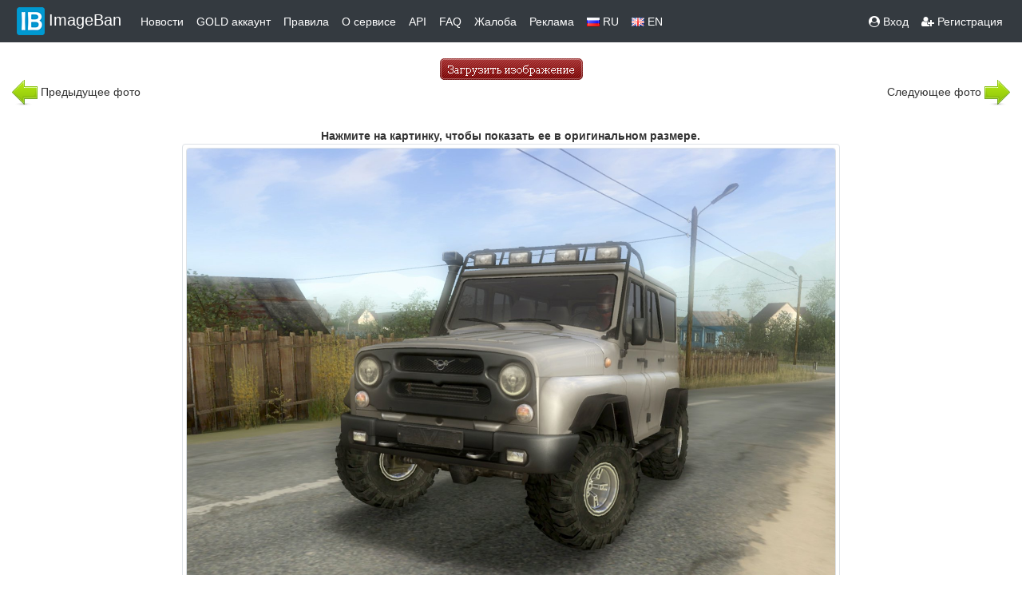

--- FILE ---
content_type: text/html
request_url: https://imageban.ru/show/2022/06/25/7c303f70a7d8c412a019343712cfcd99/jpg
body_size: 22707
content:
<!DOCTYPE html>
<html>
<head>
    <meta http-equiv="Content-Type" content="text/html; charset=UTF-8" />
    <meta name="viewport" content="width=device-width, initial-scale=1">
    <title>Уаз 315195 хантер | Фото галерея</title>
    <meta name="description" content="Фото содержит: уаз 315195 хантер, уаз хантер игра, полный привод 2 уаз" />
    <meta name="keywords" content="фотошоп online, фотошоп онлайн,фотохостинг, хостинг картинок, выложить фото, хостинг изображений, загрузить фото, загрузить фото бесплатно, загрузить картинку, бесплатный хостинг изображений,  бесплатный хостинг картинок, фотохост" />
    <meta name='yandex-verification' content='5c0c748cbfbb5138' />
    <link rel="shortcut icon" href="/favicon.ico" />
    <link rel="stylesheet" href="/template/bootstrap-4.1.3/css/bootstrap.css">
    <script src="https://code.jquery.com/jquery-3.6.0.min.js"></script>
    <script src="https://ajax.googleapis.com/ajax/libs/jquery/3.4.1/jquery.min.js"></script>
    <script src="https://code.jquery.com/ui/1.12.1/jquery-ui.js"></script>
    <script src="https://cdnjs.cloudflare.com/ajax/libs/popper.js/1.14.6/umd/popper.min.js" integrity="sha384-wHAiFfRlMFy6i5SRaxvfOCifBUQy1xHdJ/yoi7FRNXMRBu5WHdZYu1hA6ZOblgut" crossorigin="anonymous"></script>
    <script src="/template/bootstrap-4.1.3/js/bootstrap.js"></script>
    <link href="https://maxcdn.bootstrapcdn.com/font-awesome/4.7.0/css/font-awesome.min.css" rel="stylesheet">
    <link href="https://fonts.googleapis.com/css?family=Exo+2&display=swap" rel="stylesheet">
    <link href="https://fonts.googleapis.com/css?family=Play:700&display=swap" rel="stylesheet">
    <link rel="STYLESHEET" type="text/css" href="/template/css/style.css?3" />
    <script src="/template/js/clipboard.min.js"></script>
    <script type="text/javascript" src="/template/js/jquery.simplePagination.js"></script>
    <link rel="stylesheet" type="text/css" href="/template/css/simplePagination.css?2" />



    

    <!-- Yandex.RTB -->
    <script>window.yaContextCb = window.yaContextCb || [] </script>
    <script async src="https://yandex.ru/ads/system/context.js"></script>


</head>

<body>







<nav class="navbar fixed-sticky navbar-expand-lg navbar-light bg-dark py-1" >
    <button class="navbar-toggler custom-toggler" type="button" data-toggle="collapse" data-target="#navbarSupportedContent" aria-controls="navbarSupportedContent" aria-expanded="false" aria-label="Toggle navigation">
        <span class="navbar-toggler-icon"></span>
    </button>
    <div class="collapse navbar-collapse" id="navbarSupportedContent">
        <a class="navbar-brand text-white" href="/"> <img src="/template/img/header_logo.png">ImageBan</a>
        <ul class="navbar-nav mr-auto mt-1 mt-lg-0">
            <li class="nav-item active">
                <a class="nav-link text-white" href="/news"> Новости </a>
            </li>
            <li class="nav-item">
                <a class="nav-link text-white" href="/gold">GOLD аккаунт</a>
            </li>
            <li class="nav-item">
                <a class="nav-link text-white" href="/rule">Правила</a>
            </li>
            <li class="nav-item">
                <a class="nav-link text-white" href="/about">О сервисе</a>
            </li>
            <li class="nav-item">
                <a class="nav-link text-white" href="/api">API</a>
            </li>
            <li class="nav-item">
                <a class="nav-link text-white" href="/faq">FAQ</a>
            </li>

            <li class="nav-item">
                <a class="nav-link text-white" href="/abuse">Жалоба</a>
            </li>

            <li class="nav-item">
                <a class="nav-link text-white" href="/ads">Реклама</a>
            </li>

            <li><a href="/?lang=RU" class="nav-link text-white"><img src="/template/img/rus.gif"> RU</a></li>
            <li><a href="/?lang=EN" class="nav-link text-white"><img src="/template/img/eng.png"> EN</a></li>

        </ul>
        <ul class="nav navbar-nav navbar-right">
                        <li><a href="/u/login" class="nav-link text-white"><span class="fa fa-user-circle"></span> Вход</a></li>
            <li><a href="/u/register" class="nav-link text-white"><span class="fa fa-user-plus"></span> Регистрация</a></li>

            </ul>
        

    </div>
</nav>



<script>
    $(document).ready(function(){
        $(window).scroll(function(){
            if ($(this).scrollTop() > 100) {
                $('.scrollToTop').fadeIn();
            } else {
                $('.scrollToTop').fadeOut();
            }
        });

        $('.scrollToTop').click(function(){
            $('html, body').animate({scrollTop : 0},800);
            return false;
        });

    });
</script>

<a href="#" class="scrollToTop"><img src="/template/img/on_top.png" width="40" height="40"></a>


<script type="text/javascript">
    function Upload()
    {
        button = document.getElementById("button");
        button.value = "Загрузка началась...  ";
        button.disabled = true;
    }
</script>

<script type="text/javascript">
    function copy(x) {
        x.focus();
        x.select();
    };
</script>








<script>
    var a2a_config = a2a_config || {

    };
    a2a_config.overlays = a2a_config.overlays || [];
    a2a_config.overlays.push({
        services: ['vk','odnoklassniki','viber','whatsapp','telegram','microsoft_teams'],
        size: '30',
        target: 'img.share',
        style: 'horizontal',
        position: 'bottom right'
    });
</script>
<script async src="https://static.addtoany.com/menu/page.js"></script>


<link rel="stylesheet" href="/template/js/viewer/viewer.css?1">
<script src="/template/js/viewer/viewer.js"></script>
<script src="/template/js/viewer/main.js"></script>
<script>

    function clicker2(lnk){
        if(confirm("Вы действительно хотите удалить изображение?")) window.location.href=lnk.href;
        return false;
    }
</script>




<br>
<div class="container">
    <div class="d-flex justify-content-center">
        <a href="/"><img src="/template/img/upload_ru.gif" alt="" border="0"></a>
    </div>


</div>
                <div class="container-fluid">
    <div class="row">
        <div class="col-6 text-left">
                                <a href="https://imageban.ru/show/2022/06/30/ab81d7d01bbac79db7dfc345882419b5/jpg"><img src="/template/img/back.png" border="0"></a> Предыдущее фото                    </div>
        <div class="col-6 text-right">
                           Следующее фото <a href="https://imageban.ru/show/2022/06/25/1829cde83c0f802180a8bc05f1e57058/jpg"> <img src="/template/img/next.png" border="0"></a>
                    </div>
            </div>
</div>


<div class="container-fluid">
    <div class="row justify-content-center">

                    <div class="col-2 d-none d-sm-block">
            <div class="row justify-content-center">
                <!-- Yandex.RTB R-A-343724-7 -->
             <div id="yandex_rtb_R-A-343724-7"></div>
                <script>window.yaContextCb.push(()=>{
                        Ya.Context.AdvManager.render({
                            renderTo: 'yandex_rtb_R-A-343724-7',
                            blockId: 'R-A-343724-7'
                        })
                    })</script>
            </div>
        </div>
            
                <div class="col-lg-8 text-center">
                        <div class="row">
                <div class="col m-1 text-center">
                                            <script type="text/javascript">
<!--
var _acic={dataProvider:10};(function(){var e=document.createElement("script");e.type="text/javascript";e.async=true;e.src="https://www.acint.net/aci.js";var t=document.getElementsByTagName("script")[0];t.parentNode.insertBefore(e,t)})()
//-->
</script><br>
                        <!-- Yandex.RTB R-A-343724-1 -->
               <div id="yandex_rtb_R-A-343724-1"></div>
                       <script>
                            window.yaContextCb.push(() => {
                                Ya.Context.AdvManager.render({
                                    "blockId": "R-A-343724-1",
                                    "renderTo": "yandex_rtb_R-A-343724-1"
                                })
                            })
                        </script>
                       
                    
                </div>
            </div>
                        <div id=resized><b>Нажмите на картинку, чтобы показать ее в оригинальном размере.</b></div>
            

                        <div class="docs-pictures clearfix">
                <img id="img_main" style="display: inline-block" data-original="https://i3.imageban.ru/out/2022/06/25/7c303f70a7d8c412a019343712cfcd99.jpg" src="https://i3.imageban.ru/out/2022/06/25/7c303f70a7d8c412a019343712cfcd99.jpg" class="img-fluid img-thumbnail share" alt="Уаз 315195 хантер">
            </div>
            
            <div class="row">
                <div class="col-12 pt-1">
                 <div style="font-size: 14px; color: #818181;"><img src="/template/img/eye.png"> 532 просмотра&nbsp;&nbsp;|&nbsp;&nbsp;<img src="/template/img/uload_image.png"> Опубликовано: 3 года назад &nbsp;&nbsp;|&nbsp;&nbsp;<img src="/template/img/abuse.png"> <a href="mailto:info@imageban.ru?subject=7c303f70a7d8c412a019343712cfcd99.jpg">Пожаловаться</a>&nbsp;&nbsp;|&nbsp;&nbsp;<img src="/template/img/download.png"> <a href="https://i3.imageban.ru/out/2022/06/25/7c303f70a7d8c412a019343712cfcd99.jpg" download="7c303f70a7d8c412a019343712cfcd99.jpg">Скачать изображение</a></div>
                </div>
                <div class="col-12">
                    <h5>Комментарий автора: Отсутствует</h5>
                </div>
                <div class="col-12">
                    <div style="font-size: 11px; color: #818181;"><img src="/template/img/file_name.png"> Имя файла: 37766.jpg | <img src="/template/img/hdd.png"> Размер файла: 222.55 Кб |  <img src="/template/img/reso.png"> Разрешение: 1600x1200 |  <img src="/template/img/user.png"> Опубликовал: <a href="/user/f457n3n">teckatlipoka</a></div>
                </div>

            </div>
        </div>

                    <div class="col-2 d-none d-sm-block">
                <!-- Yandex.RTB R-A-343724-2 -->
           <div id="yandex_rtb_R-A-343724-2" class="justify-content-center"></div>
                <script>window.yaContextCb.push(()=>{
                        Ya.Context.AdvManager.render({
                            renderTo: 'yandex_rtb_R-A-343724-2',
                            blockId: 'R-A-343724-2'
                        })
                    })</script>
        </div>

            
    </div>
</div>

<div class="continer">
    <div class="d-flex justify-content-center">
        </div>
</div>
<br>
<br>
<div class="continer-fluid">
    <div class="d-flex justify-content-center">
    <p>
        <button class="btn btn-primary btn-sm" type="button" data-toggle="collapse" data-target="#collapse" aria-expanded="false" aria-controls="collapse">
            Показать коды для публикации        </button>
    </p>
    </div>
    <div class="collapse" id="collapse">
        <div class="card card-body">
            <div class="container">
        <br>

    <div class="row">
        <div class="col-12 text-left font-weight-bold">Cсылка</div>
        <div class="col-12 d-flex justify-content-center">
            <div class="input-group">
                <input type="text" name="thetext" id="a42280101" size="100" class="form-control code_block"
                       onclick="copy(this);" readonly value='https://imageban.ru/show/2022/06/25/7c303f70a7d8c412a019343712cfcd99/jpg'>
                <input type="button" class="clickbtn" data-clipboard-action="copy"
                       data-clipboard-target="#a42280101">
            </div>
        </div>

        <div class="col-12 text-left font-weight-bold text-danger">BBCode превью увеличение по клику</div>
        <div class="col-12 d-flex justify-content-center">
            <div class="input-group">
                <input type="text" class="form-control code_block" id="b42280101" size="100"
                       onclick="copy(this);" readonly
                       value="[URL=https://imageban.ru/show/2022/06/25/7c303f70a7d8c412a019343712cfcd99/jpg][IMG]https://i3.imageban.ru/thumbs/2022.06.25/7c303f70a7d8c412a019343712cfcd99.jpg[/IMG][/URL]">
                <input type="button" class="clickbtn" data-clipboard-action="copy"
                       data-clipboard-target="#b42280101">
            </div>
        </div>
                <div class="col-12 text-left font-weight-bold">BBCode картинка в тексте</div>
        <div class="col-12 d-flex justify-content-center">
            <div class="input-group">
                <input type="text" class="form-control code_block" id="c42280101" size="100"
                       onclick="copy(this);" readonly value="[URL=https://imageban.ru][IMG]https://i3.imageban.ru/out/2022/06/25/7c303f70a7d8c412a019343712cfcd99.jpg[/IMG][/URL]">
                <input type="button" class="clickbtn" data-clipboard-action="copy"
                       data-clipboard-target="#c42280101">
            </div>
        </div>
        <div class="col-12 text-left font-weight-bold">HTML код превью увеличение по клику</div>
        <div class="col-12 d-flex justify-content-center">
            <div class="input-group">
                <input type="text" id="d42280101" size="100" class="form-control code_block"
                       onclick="copy(this);" readonly
                       value="&lt;a target=&quot;_blank&quot; href=&quot;https://imageban.ru/show/2022/06/25/7c303f70a7d8c412a019343712cfcd99/jpg&quot;&gt;&lt;img src=&quot;https://i3.imageban.ru/thumbs/2022.06.25/7c303f70a7d8c412a019343712cfcd99.jpg&quot; border=&quot;0&quot style='border: 1px solid #000000'&gt;&lt;/a&gt;">
                <input type="button" class="clickbtn" data-clipboard-action="copy"
                       data-clipboard-target="#d42280101">
            </div>
        </div>
                <div class="col-12 text-left font-weight-bold">HTML код картинка в тексте</div>
        <div class="col-12 d-flex justify-content-center">
            <div class="input-group">
                <input type="text" id="e42280101" size="100" class="form-control code_block"
                       onclick="copy(this);" readonly
                       value="&lt;a target=&quot;_blank&quot; href=&quot;https://imageban.ru/show/2022/06/25/7c303f70a7d8c412a019343712cfcd99/jpg&quot;&gt;&lt;img src=&quot;https://i3.imageban.ru/out/2022/06/25/7c303f70a7d8c412a019343712cfcd99.jpg&quot; border=&quot;0&quot style='border: 1px solid #000000'&gt;&lt;/a&gt;">
                <input type="button" class="clickbtn" data-clipboard-action="copy"
                       data-clipboard-target="#e42280101">
            </div>
        </div>
        

        <div class="col-12 text-left font-weight-bold text-danger">Markdown превью увеличение по клику</div>
        <div class="col-12 d-flex justify-content-center">
            <div class="input-group">
                <input type="text" id="l42280101" name="thetext" size="100" class="form-control code_block"
                       onclick="copy(this);" readonly value='[![imageban](https://i3.imageban.ru/thumbs/2022.06.25/7c303f70a7d8c412a019343712cfcd99.jpg)](https://imageban.ru/show/2022/06/25/7c303f70a7d8c412a019343712cfcd99/jpg)'>
                <input type="button" class="clickbtn" data-clipboard-action="copy"
                       data-clipboard-target="#l42280101">
            </div>
        </div>

                <div class="col-12 text-left font-weight-bold">Markdown картинка в тексте</div>
        <div class="col-12 d-flex justify-content-center">
            <div class="input-group">
                <input type="text" id="k42280101" name="thetext" size="100" class="form-control code_block"
                       onclick="copy(this);" readonly value='[![imageban](https://i3.imageban.ru/out/2022/06/25/7c303f70a7d8c412a019343712cfcd99.jpg)](https://imageban.ru)'>
                <input type="button" class="clickbtn" data-clipboard-action="copy"
                       data-clipboard-target="#k42280101">
            </div>
        </div>
                <div class="col-12 text-left font-weight-bold">Короткая ссылка</div>
        <div class="col-12 d-flex justify-content-center">
            <div class="input-group">
                <input type="text" id="f42280101" name="thetext" size="100" class="form-control code_block"
                       onclick="copy(this);" readonly value='http://ibn.im/i/ESu4aYr'>
                <input type="button" class="clickbtn" data-clipboard-action="copy"
                       data-clipboard-target="#f42280101">
            </div>
        </div>
                <div class="col-12 text-left font-weight-bold">Прямая ссылка</div>
        <div class="col-12 d-flex justify-content-center">
            <div class="input-group">
                <input type="text" id="g42280101" name="thetext" size="100" class="form-control code_block"
                       onclick="copy(this);" readonly value='https://i3.imageban.ru/out/2022/06/25/7c303f70a7d8c412a019343712cfcd99.jpg'>
                <input type="button" class="clickbtn" data-clipboard-action="copy"
                       data-clipboard-target="#g42280101">
            </div>
        </div>
                
    </div>
</div>
<br>        </div>
    </div>
</div>
<br>

                   
    
            <!-- Yandex.RTB R-A-343724-13 -->
       <script>
            window.addEventListener("load", () => {
                const render = (imageId) => {
                    window.yaContextCb.push(() => {
                        Ya.Context.AdvManager.render({
                            "renderTo": imageId,
                            "blockId": "R-A-343724-13",
                            "type": "inImage"
                        })
                    })
                }
                const renderInImage = (images) => {
                    if (!images.length) {
                        return
                    }
                    const image = images.shift()
                    image.id = `yandex_rtb_R-A-343724-13-${Math.random().toString(16).slice(2)}`
                    if (image.tagName === "IMG" && !image.complete) {
                        image.addEventListener("load", () => {
                            render(image.id)
                        }, { once: true })
                    } else {
                        render(image.id)
                    }
                    renderInImage(images)
                }
                renderInImage(Array.from(document.querySelectorAll("img")))
            }, { once: true })
        </script>
    
    <div class="container">

    


<div class="row">
    <div class="col text-center">ImageBan.ru бесплатный сервис для публикации изображений на сайтах и форумах © 2009-2026 ImageBan Network. Связь <a href="mailto:info@imageban.ru">info@imageban.ru</a> <img src="/template/img/vk_icon.png"> <noidex><a href="https://vk.com/imageban">Мы ВКонтакте</a></noidex>
    </div>
</div>



<div class="row">
    <div class="col text-center m-5">
        <a href="https://play.google.com/store/apps/details?id=in.in.kmz.imageban"><img alt="Get it on Google Play" src="/template/img/play.png" width="88" height="31"/></a>
        <script type="text/javascript">
            document.write("<a href='//www.liveinternet.ru/click' "+
                "target=_blank><img src='//counter.yadro.ru/hit?t12.6;r"+
                escape(document.referrer)+((typeof(screen)=="undefined")?"":
                    ";s"+screen.width+"*"+screen.height+"*"+(screen.colorDepth?
                    screen.colorDepth:screen.pixelDepth))+";u"+escape(document.URL)+
                ";h"+escape(document.title.substring(0,150))+";"+Math.random()+
                "' alt='' title='LiveInternet: показано число просмотров за 24"+
                " часа, посетителей за 24 часа и за сегодня' "+
                "border='0' width='88' height='31'><\/a>")
        </script><!--/LiveInternet-->
        <a href="https://webmaster.yandex.ru/sqi?host=imageban.ru"><img width="88" height="31" alt="" border="0" src="https://yandex.ru/cycounter?imageban.ru&theme=light&lang=ru"/></a>
    </div>
</div>


    <!-- Yandex.Metrika counter -->
    <script type="text/javascript" >
        (function(m,e,t,r,i,k,a){m[i]=m[i]||function(){(m[i].a=m[i].a||[]).push(arguments)};
            m[i].l=1*new Date();
            for (var j = 0; j < document.scripts.length; j++) {if (document.scripts[j].src === r) { return; }}
            k=e.createElement(t),a=e.getElementsByTagName(t)[0],k.async=1,k.src=r,a.parentNode.insertBefore(k,a)})
        (window, document, "script", "https://mc.yandex.ru/metrika/tag.js", "ym");

        ym(1185355, "init", {
            clickmap:true,
            trackLinks:true,
            accurateTrackBounce:true
        });
    </script>
    <noscript><div><img src="https://mc.yandex.ru/watch/1185355" style="position:absolute; left:-9999px;" alt="" /></div></noscript>
    <!-- /Yandex.Metrika counter -->
<script>
    var clipboard = new Clipboard('.clickbtn');
</script>
</div>
 </body>
</html>

